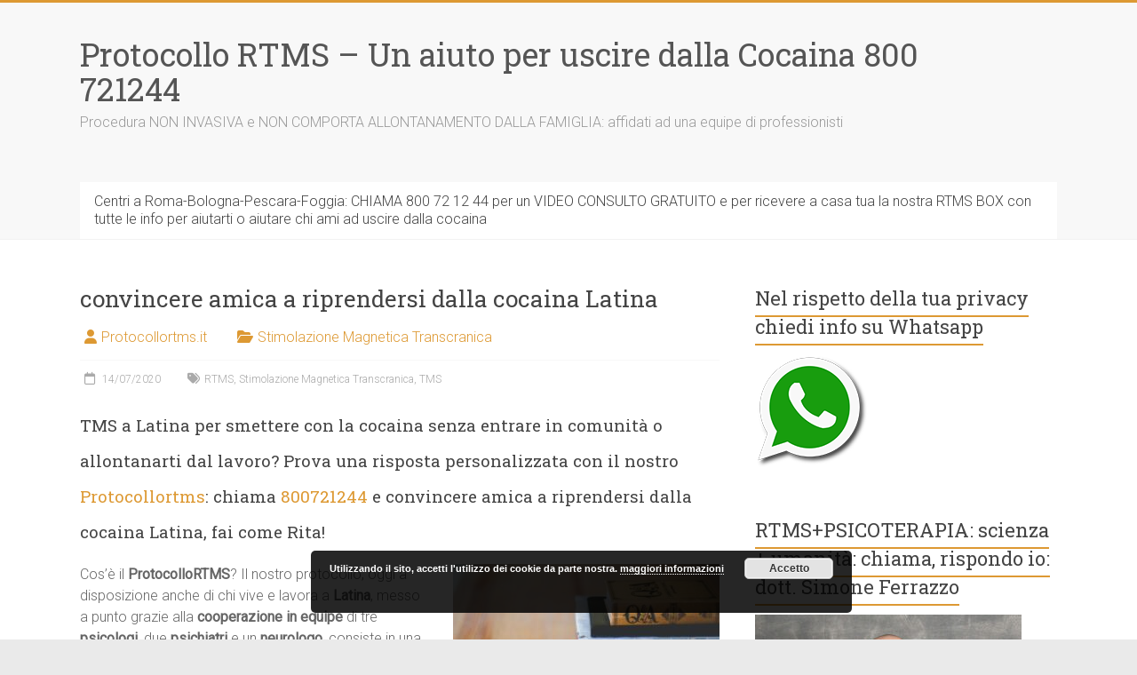

--- FILE ---
content_type: text/html; charset=UTF-8
request_url: https://protocollortms.it/convincere-amica-a-riprendersi-dalla-cocaina-latina/
body_size: 21223
content:
<!DOCTYPE html>
<html lang="it-IT">
<head>
<meta charset="UTF-8" />
<meta name="viewport" content="width=device-width, initial-scale=1">
<link rel="profile" href="https://gmpg.org/xfn/11" />
<script type="text/javascript">
/* <![CDATA[ */
(()=>{var e={};e.g=function(){if("object"==typeof globalThis)return globalThis;try{return this||new Function("return this")()}catch(e){if("object"==typeof window)return window}}(),function({ampUrl:n,isCustomizePreview:t,isAmpDevMode:r,noampQueryVarName:o,noampQueryVarValue:s,disabledStorageKey:i,mobileUserAgents:a,regexRegex:c}){if("undefined"==typeof sessionStorage)return;const d=new RegExp(c);if(!a.some((e=>{const n=e.match(d);return!(!n||!new RegExp(n[1],n[2]).test(navigator.userAgent))||navigator.userAgent.includes(e)})))return;e.g.addEventListener("DOMContentLoaded",(()=>{const e=document.getElementById("amp-mobile-version-switcher");if(!e)return;e.hidden=!1;const n=e.querySelector("a[href]");n&&n.addEventListener("click",(()=>{sessionStorage.removeItem(i)}))}));const g=r&&["paired-browsing-non-amp","paired-browsing-amp"].includes(window.name);if(sessionStorage.getItem(i)||t||g)return;const u=new URL(location.href),m=new URL(n);m.hash=u.hash,u.searchParams.has(o)&&s===u.searchParams.get(o)?sessionStorage.setItem(i,"1"):m.href!==u.href&&(window.stop(),location.replace(m.href))}({"ampUrl":"https:\/\/protocollortms.it\/convincere-amica-a-riprendersi-dalla-cocaina-latina\/amp\/","noampQueryVarName":"noamp","noampQueryVarValue":"mobile","disabledStorageKey":"amp_mobile_redirect_disabled","mobileUserAgents":["Mobile","Android","Silk\/","Kindle","BlackBerry","Opera Mini","Opera Mobi"],"regexRegex":"^\\\/((?:.|\\n)+)\\\/([i]*)$","isCustomizePreview":false,"isAmpDevMode":false})})();
/* ]]> */
</script>
<meta name='robots' content='index, follow, max-image-preview:large, max-snippet:-1, max-video-preview:-1' />
	<style>img:is([sizes="auto" i], [sizes^="auto," i]) { contain-intrinsic-size: 3000px 1500px }</style>
	
	<!-- This site is optimized with the Yoast SEO Premium plugin v21.2 (Yoast SEO v26.4) - https://yoast.com/wordpress/plugins/seo/ -->
	<title>Realizza il sogno di convincere amica a riprendersi dalla cocaina Latina telefona 800721244 professionisti no chiacchere!</title>
	<meta name="description" content="Non una setta, ma una risposta per convincere amica a riprendersi dalla cocaina Latina contatta 800 721244 rispetto e riservatezza" />
	<link rel="canonical" href="https://protocollortms.it/convincere-amica-a-riprendersi-dalla-cocaina-latina/" />
	<meta property="og:locale" content="it_IT" />
	<meta property="og:type" content="article" />
	<meta property="og:title" content="convincere amica a riprendersi dalla cocaina Latina" />
	<meta property="og:description" content="Non una setta, ma una risposta per convincere amica a riprendersi dalla cocaina Latina contatta 800 721244 rispetto e riservatezza" />
	<meta property="og:url" content="https://protocollortms.it/convincere-amica-a-riprendersi-dalla-cocaina-latina/" />
	<meta property="og:site_name" content="Protocollo RTMS - Un aiuto per uscire dalla Cocaina 800 721244" />
	<meta property="article:published_time" content="2020-07-14T05:55:00+00:00" />
	<meta property="og:image" content="http://protocollortms.it/wp-content/uploads/2020/07/Protocollortms.it-800-721244-aiutare-moglie-ad-uscire-dalla-cocaina-300x199.jpg" />
	<meta name="author" content="Protocollortms.it" />
	<meta name="twitter:card" content="summary_large_image" />
	<meta name="twitter:label1" content="Scritto da" />
	<meta name="twitter:data1" content="Protocollortms.it" />
	<meta name="twitter:label2" content="Tempo di lettura stimato" />
	<meta name="twitter:data2" content="4 minuti" />
	<script type="application/ld+json" class="yoast-schema-graph">{"@context":"https://schema.org","@graph":[{"@type":"Article","@id":"https://protocollortms.it/convincere-amica-a-riprendersi-dalla-cocaina-latina/#article","isPartOf":{"@id":"https://protocollortms.it/convincere-amica-a-riprendersi-dalla-cocaina-latina/"},"author":{"name":"Protocollortms.it","@id":"https://protocollortms.it/#/schema/person/d851b74e24a31ae8635411bd153de322"},"headline":"convincere amica a riprendersi dalla cocaina Latina","datePublished":"2020-07-14T05:55:00+00:00","mainEntityOfPage":{"@id":"https://protocollortms.it/convincere-amica-a-riprendersi-dalla-cocaina-latina/"},"wordCount":764,"publisher":{"@id":"https://protocollortms.it/#organization"},"image":{"@id":"https://protocollortms.it/convincere-amica-a-riprendersi-dalla-cocaina-latina/#primaryimage"},"thumbnailUrl":"http://protocollortms.it/wp-content/uploads/2020/07/Protocollortms.it-800-721244-aiutare-moglie-ad-uscire-dalla-cocaina-300x199.jpg","keywords":["RTMS","Stimolazione Magnetica Transcranica","TMS"],"articleSection":["Stimolazione Magnetica Transcranica"],"inLanguage":"it-IT"},{"@type":"WebPage","@id":"https://protocollortms.it/convincere-amica-a-riprendersi-dalla-cocaina-latina/","url":"https://protocollortms.it/convincere-amica-a-riprendersi-dalla-cocaina-latina/","name":"Realizza il sogno di convincere amica a riprendersi dalla cocaina Latina telefona 800721244 professionisti no chiacchere!","isPartOf":{"@id":"https://protocollortms.it/#website"},"primaryImageOfPage":{"@id":"https://protocollortms.it/convincere-amica-a-riprendersi-dalla-cocaina-latina/#primaryimage"},"image":{"@id":"https://protocollortms.it/convincere-amica-a-riprendersi-dalla-cocaina-latina/#primaryimage"},"thumbnailUrl":"http://protocollortms.it/wp-content/uploads/2020/07/Protocollortms.it-800-721244-aiutare-moglie-ad-uscire-dalla-cocaina-300x199.jpg","datePublished":"2020-07-14T05:55:00+00:00","description":"Non una setta, ma una risposta per convincere amica a riprendersi dalla cocaina Latina contatta 800 721244 rispetto e riservatezza","breadcrumb":{"@id":"https://protocollortms.it/convincere-amica-a-riprendersi-dalla-cocaina-latina/#breadcrumb"},"inLanguage":"it-IT","potentialAction":[{"@type":"ReadAction","target":["https://protocollortms.it/convincere-amica-a-riprendersi-dalla-cocaina-latina/"]}]},{"@type":"ImageObject","inLanguage":"it-IT","@id":"https://protocollortms.it/convincere-amica-a-riprendersi-dalla-cocaina-latina/#primaryimage","url":"https://protocollortms.it/wp-content/uploads/2020/07/Protocollortms.it-800-721244-aiutare-moglie-ad-uscire-dalla-cocaina.jpg","contentUrl":"https://protocollortms.it/wp-content/uploads/2020/07/Protocollortms.it-800-721244-aiutare-moglie-ad-uscire-dalla-cocaina.jpg","width":1920,"height":1272,"caption":"xxxx"},{"@type":"BreadcrumbList","@id":"https://protocollortms.it/convincere-amica-a-riprendersi-dalla-cocaina-latina/#breadcrumb","itemListElement":[{"@type":"ListItem","position":1,"name":"Home","item":"https://protocollortms.it/"},{"@type":"ListItem","position":2,"name":"convincere amica a riprendersi dalla cocaina Latina"}]},{"@type":"WebSite","@id":"https://protocollortms.it/#website","url":"https://protocollortms.it/","name":"Protocollo RTMS - Un aiuto per uscire dalla Cocaina 800 721244","description":"Procedura NON INVASIVA e NON COMPORTA ALLONTANAMENTO DALLA FAMIGLIA: affidati ad una equipe di professionisti","publisher":{"@id":"https://protocollortms.it/#organization"},"potentialAction":[{"@type":"SearchAction","target":{"@type":"EntryPoint","urlTemplate":"https://protocollortms.it/?s={search_term_string}"},"query-input":{"@type":"PropertyValueSpecification","valueRequired":true,"valueName":"search_term_string"}}],"inLanguage":"it-IT"},{"@type":"Organization","@id":"https://protocollortms.it/#organization","name":"ProtocolloRTMS.it","url":"https://protocollortms.it/","logo":{"@type":"ImageObject","inLanguage":"it-IT","@id":"https://protocollortms.it/#/schema/logo/image/","url":"http://protocollortms.it/wp-content/uploads/2020/07/cropped-Protocollortms.it-800-721244-psicoterapia-per-uscire-dalla-cocaina-scaled-1.jpg","contentUrl":"http://protocollortms.it/wp-content/uploads/2020/07/cropped-Protocollortms.it-800-721244-psicoterapia-per-uscire-dalla-cocaina-scaled-1.jpg","width":512,"height":512,"caption":"ProtocolloRTMS.it"},"image":{"@id":"https://protocollortms.it/#/schema/logo/image/"}},{"@type":"Person","@id":"https://protocollortms.it/#/schema/person/d851b74e24a31ae8635411bd153de322","name":"Protocollortms.it","image":{"@type":"ImageObject","inLanguage":"it-IT","@id":"https://protocollortms.it/#/schema/person/image/","url":"https://secure.gravatar.com/avatar/06e38e90e20fca0d3a7a8257da9f38c74c435fc860d45e4e486713a6f87acb44?s=96&d=mm&r=g","contentUrl":"https://secure.gravatar.com/avatar/06e38e90e20fca0d3a7a8257da9f38c74c435fc860d45e4e486713a6f87acb44?s=96&d=mm&r=g","caption":"Protocollortms.it"},"sameAs":["http://protocollortms.it"],"url":"https://protocollortms.it/author/wp_11039611/"}]}</script>
	<!-- / Yoast SEO Premium plugin. -->


<link rel='dns-prefetch' href='//www.googletagmanager.com' />
<link rel='dns-prefetch' href='//stats.wp.com' />
<link rel='dns-prefetch' href='//fonts.googleapis.com' />
<link rel='dns-prefetch' href='//widgets.wp.com' />
<link rel='dns-prefetch' href='//s0.wp.com' />
<link rel='dns-prefetch' href='//0.gravatar.com' />
<link rel='dns-prefetch' href='//1.gravatar.com' />
<link rel='dns-prefetch' href='//2.gravatar.com' />
<link rel="alternate" type="application/rss+xml" title="Protocollo RTMS - Un aiuto per uscire dalla Cocaina 800 721244 &raquo; Feed" href="https://protocollortms.it/feed/" />
<script type="text/javascript">
/* <![CDATA[ */
window._wpemojiSettings = {"baseUrl":"https:\/\/s.w.org\/images\/core\/emoji\/16.0.1\/72x72\/","ext":".png","svgUrl":"https:\/\/s.w.org\/images\/core\/emoji\/16.0.1\/svg\/","svgExt":".svg","source":{"concatemoji":"https:\/\/protocollortms.it\/wp-includes\/js\/wp-emoji-release.min.js?ver=6.8.3"}};
/*! This file is auto-generated */
!function(s,n){var o,i,e;function c(e){try{var t={supportTests:e,timestamp:(new Date).valueOf()};sessionStorage.setItem(o,JSON.stringify(t))}catch(e){}}function p(e,t,n){e.clearRect(0,0,e.canvas.width,e.canvas.height),e.fillText(t,0,0);var t=new Uint32Array(e.getImageData(0,0,e.canvas.width,e.canvas.height).data),a=(e.clearRect(0,0,e.canvas.width,e.canvas.height),e.fillText(n,0,0),new Uint32Array(e.getImageData(0,0,e.canvas.width,e.canvas.height).data));return t.every(function(e,t){return e===a[t]})}function u(e,t){e.clearRect(0,0,e.canvas.width,e.canvas.height),e.fillText(t,0,0);for(var n=e.getImageData(16,16,1,1),a=0;a<n.data.length;a++)if(0!==n.data[a])return!1;return!0}function f(e,t,n,a){switch(t){case"flag":return n(e,"\ud83c\udff3\ufe0f\u200d\u26a7\ufe0f","\ud83c\udff3\ufe0f\u200b\u26a7\ufe0f")?!1:!n(e,"\ud83c\udde8\ud83c\uddf6","\ud83c\udde8\u200b\ud83c\uddf6")&&!n(e,"\ud83c\udff4\udb40\udc67\udb40\udc62\udb40\udc65\udb40\udc6e\udb40\udc67\udb40\udc7f","\ud83c\udff4\u200b\udb40\udc67\u200b\udb40\udc62\u200b\udb40\udc65\u200b\udb40\udc6e\u200b\udb40\udc67\u200b\udb40\udc7f");case"emoji":return!a(e,"\ud83e\udedf")}return!1}function g(e,t,n,a){var r="undefined"!=typeof WorkerGlobalScope&&self instanceof WorkerGlobalScope?new OffscreenCanvas(300,150):s.createElement("canvas"),o=r.getContext("2d",{willReadFrequently:!0}),i=(o.textBaseline="top",o.font="600 32px Arial",{});return e.forEach(function(e){i[e]=t(o,e,n,a)}),i}function t(e){var t=s.createElement("script");t.src=e,t.defer=!0,s.head.appendChild(t)}"undefined"!=typeof Promise&&(o="wpEmojiSettingsSupports",i=["flag","emoji"],n.supports={everything:!0,everythingExceptFlag:!0},e=new Promise(function(e){s.addEventListener("DOMContentLoaded",e,{once:!0})}),new Promise(function(t){var n=function(){try{var e=JSON.parse(sessionStorage.getItem(o));if("object"==typeof e&&"number"==typeof e.timestamp&&(new Date).valueOf()<e.timestamp+604800&&"object"==typeof e.supportTests)return e.supportTests}catch(e){}return null}();if(!n){if("undefined"!=typeof Worker&&"undefined"!=typeof OffscreenCanvas&&"undefined"!=typeof URL&&URL.createObjectURL&&"undefined"!=typeof Blob)try{var e="postMessage("+g.toString()+"("+[JSON.stringify(i),f.toString(),p.toString(),u.toString()].join(",")+"));",a=new Blob([e],{type:"text/javascript"}),r=new Worker(URL.createObjectURL(a),{name:"wpTestEmojiSupports"});return void(r.onmessage=function(e){c(n=e.data),r.terminate(),t(n)})}catch(e){}c(n=g(i,f,p,u))}t(n)}).then(function(e){for(var t in e)n.supports[t]=e[t],n.supports.everything=n.supports.everything&&n.supports[t],"flag"!==t&&(n.supports.everythingExceptFlag=n.supports.everythingExceptFlag&&n.supports[t]);n.supports.everythingExceptFlag=n.supports.everythingExceptFlag&&!n.supports.flag,n.DOMReady=!1,n.readyCallback=function(){n.DOMReady=!0}}).then(function(){return e}).then(function(){var e;n.supports.everything||(n.readyCallback(),(e=n.source||{}).concatemoji?t(e.concatemoji):e.wpemoji&&e.twemoji&&(t(e.twemoji),t(e.wpemoji)))}))}((window,document),window._wpemojiSettings);
/* ]]> */
</script>

<link rel='stylesheet' id='jetpack_related-posts-css' href='https://protocollortms.it/wp-content/plugins/jetpack/modules/related-posts/related-posts.css?ver=20240116' type='text/css' media='all' />
<style id='wp-emoji-styles-inline-css' type='text/css'>

	img.wp-smiley, img.emoji {
		display: inline !important;
		border: none !important;
		box-shadow: none !important;
		height: 1em !important;
		width: 1em !important;
		margin: 0 0.07em !important;
		vertical-align: -0.1em !important;
		background: none !important;
		padding: 0 !important;
	}
</style>
<style id='classic-theme-styles-inline-css' type='text/css'>
/*! This file is auto-generated */
.wp-block-button__link{color:#fff;background-color:#32373c;border-radius:9999px;box-shadow:none;text-decoration:none;padding:calc(.667em + 2px) calc(1.333em + 2px);font-size:1.125em}.wp-block-file__button{background:#32373c;color:#fff;text-decoration:none}
</style>
<link rel='stylesheet' id='mediaelement-css' href='https://protocollortms.it/wp-includes/js/mediaelement/mediaelementplayer-legacy.min.css?ver=4.2.17' type='text/css' media='all' />
<link rel='stylesheet' id='wp-mediaelement-css' href='https://protocollortms.it/wp-includes/js/mediaelement/wp-mediaelement.min.css?ver=6.8.3' type='text/css' media='all' />
<style id='jetpack-sharing-buttons-style-inline-css' type='text/css'>
.jetpack-sharing-buttons__services-list{display:flex;flex-direction:row;flex-wrap:wrap;gap:0;list-style-type:none;margin:5px;padding:0}.jetpack-sharing-buttons__services-list.has-small-icon-size{font-size:12px}.jetpack-sharing-buttons__services-list.has-normal-icon-size{font-size:16px}.jetpack-sharing-buttons__services-list.has-large-icon-size{font-size:24px}.jetpack-sharing-buttons__services-list.has-huge-icon-size{font-size:36px}@media print{.jetpack-sharing-buttons__services-list{display:none!important}}.editor-styles-wrapper .wp-block-jetpack-sharing-buttons{gap:0;padding-inline-start:0}ul.jetpack-sharing-buttons__services-list.has-background{padding:1.25em 2.375em}
</style>
<style id='joinchat-button-style-inline-css' type='text/css'>
.wp-block-joinchat-button{border:none!important;text-align:center}.wp-block-joinchat-button figure{display:table;margin:0 auto;padding:0}.wp-block-joinchat-button figcaption{font:normal normal 400 .6em/2em var(--wp--preset--font-family--system-font,sans-serif);margin:0;padding:0}.wp-block-joinchat-button .joinchat-button__qr{background-color:#fff;border:6px solid #25d366;border-radius:30px;box-sizing:content-box;display:block;height:200px;margin:auto;overflow:hidden;padding:10px;width:200px}.wp-block-joinchat-button .joinchat-button__qr canvas,.wp-block-joinchat-button .joinchat-button__qr img{display:block;margin:auto}.wp-block-joinchat-button .joinchat-button__link{align-items:center;background-color:#25d366;border:6px solid #25d366;border-radius:30px;display:inline-flex;flex-flow:row nowrap;justify-content:center;line-height:1.25em;margin:0 auto;text-decoration:none}.wp-block-joinchat-button .joinchat-button__link:before{background:transparent var(--joinchat-ico) no-repeat center;background-size:100%;content:"";display:block;height:1.5em;margin:-.75em .75em -.75em 0;width:1.5em}.wp-block-joinchat-button figure+.joinchat-button__link{margin-top:10px}@media (orientation:landscape)and (min-height:481px),(orientation:portrait)and (min-width:481px){.wp-block-joinchat-button.joinchat-button--qr-only figure+.joinchat-button__link{display:none}}@media (max-width:480px),(orientation:landscape)and (max-height:480px){.wp-block-joinchat-button figure{display:none}}

</style>
<link rel='stylesheet' id='ilrcp_style-css' href='https://protocollortms.it/wp-content/plugins/internal-linking-related-contents-pro/assets/css/style.css' type='text/css' media='all' />
<style id='ilrcp_style-inline-css' type='text/css'>

				.internal-linking-related-contents-pro:before { margin-top:15px}
				@media screen and (min-width : 0) and (max-width : 480px) {
					.internal-linking-related-contents-pro .template-1 ,
					.internal-linking-related-contents-pro .template-2 ,
					.internal-linking-related-contents-pro .template-3 ,
					.internal-linking-related-contents-pro .template-4 .postTitle,
					.internal-linking-related-contents-pro .template-5 ,
					.internal-linking-related-contents-pro .template-6 .postTitle strong,
					.internal-linking-related-contents-pro .template-6 span,
					.internal-linking-related-contents-pro .template-8 .postTitle,
					.internal-linking-related-contents-pro .template-9 .postTitle,
					.internal-linking-related-contents-pro .template-7 span { font-size:14px}
					.internal-linking-related-contents-pro .template-7 span.ilrcp-date { font-size:12px}
					.internal-linking-related-contents-pro .template-7 span.ilrcp-author { font-size:10px}
				}
				@media screen and (min-width : 481px) and (max-width : 768px) {
					.internal-linking-related-contents-pro .template-1 ,
					.internal-linking-related-contents-pro .template-2 ,
					.internal-linking-related-contents-pro .template-3 ,
					.internal-linking-related-contents-pro .template-4 .postTitle,
					.internal-linking-related-contents-pro .template-5 ,
					.internal-linking-related-contents-pro .template-6 .postTitle strong,
					.internal-linking-related-contents-pro .template-6 span,
					.internal-linking-related-contents-pro .template-8 .postTitle,
					.internal-linking-related-contents-pro .template-9 .postTitle,
					.internal-linking-related-contents-pro .template-7 span { font-size:16px}
					.internal-linking-related-contents-pro .template-7 span.ilrcp-date { font-size:14px}
					.internal-linking-related-contents-pro .template-7 span.ilrcp-author { font-size:12px}
				}
				@media screen and (min-width : 769px) {
					.internal-linking-related-contents-pro .template-1 ,
					.internal-linking-related-contents-pro .template-2 ,
					.internal-linking-related-contents-pro .template-3 ,
					.internal-linking-related-contents-pro .template-4 .postTitle,
					.internal-linking-related-contents-pro .template-5 ,
					.internal-linking-related-contents-pro .template-6 .postTitle strong,
					.internal-linking-related-contents-pro .template-6 span,
					.internal-linking-related-contents-pro .template-8 .postTitle,
					.internal-linking-related-contents-pro .template-9 .postTitle,
					.internal-linking-related-contents-pro .template-7 span { font-size:20px}
					.internal-linking-related-contents-pro .template-7 span.ilrcp-date { font-size:16px}
					.internal-linking-related-contents-pro .template-7 span.ilrcp-author { font-size:14px}
				}
				html[amp] .internal-linking-related-contents-pro .template-1 ,
				html[amp] .internal-linking-related-contents-pro .template-2 ,
				html[amp] .internal-linking-related-contents-pro .template-3 ,
				html[amp] .internal-linking-related-contents-pro .template-4 .postTitle,
				html[amp] .internal-linking-related-contents-pro .template-5 ,
				html[amp] .internal-linking-related-contents-pro .template-6 .postTitle strong,
				html[amp] .internal-linking-related-contents-pro .template-6 span,
				html[amp] .internal-linking-related-contents-pro .template-8 .postTitle,
				html[amp] .internal-linking-related-contents-pro .template-9 .postTitle,
				html[amp] .internal-linking-related-contents-pro .template-7 span { font-size:14px}
				html[amp] .internal-linking-related-contents-pro .template-7 span.ilrcp-date { font-size:12px}
				html[amp] .internal-linking-related-contents-pro .template-7 span.ilrcp-author { font-size:10px}
				}
				.internal-linking-related-contents-pro:after { margin-bottom:15px}
				.internal-linking-related-contents-pro .template-1,
				.internal-linking-related-contents-pro .template-2,
				.internal-linking-related-contents-pro .template-3,
				.internal-linking-related-contents-pro .template-6 .postTitle strong,
				.internal-linking-related-contents-pro .template-8:before,
				.internal-linking-related-contents-pro .template-9:before { background-color:#dd9933!important}
				.internal-linking-related-contents-pro .template-1:hover,
				.internal-linking-related-contents-pro .template-1:active,
				.internal-linking-related-contents-pro .template-1:focus,
				.internal-linking-related-contents-pro .template-2 span.cta,
				.internal-linking-related-contents-pro .template-2:hover,
				.internal-linking-related-contents-pro .template-2:active,
				.internal-linking-related-contents-pro .template-2:focus,
				.internal-linking-related-contents-pro .template-3:hover,
				.internal-linking-related-contents-pro .template-3:active,
				.internal-linking-related-contents-pro .template-3:focus,
				.internal-linking-related-contents-pro .template-3 .postTitle,
				.internal-linking-related-contents-pro .template-6 .postTitle strong:hover ,
				.internal-linking-related-contents-pro .template-6 .postTitle strong:active ,
				.internal-linking-related-contents-pro .template-6 .postTitle strong:focus  { background-color:#dd9933!important}
				.internal-linking-related-contents-pro .template-1 span,
				.internal-linking-related-contents-pro .template-2 span.postTitle,
				.internal-linking-related-contents-pro .template-3 span.cta,
				.internal-linking-related-contents-pro .template-5 span { color:#ffffff}
				.internal-linking-related-contents-pro .template-2 span.cta,
				.internal-linking-related-contents-pro .template-3 span.postTitle,
				.internal-linking-related-contents-pro .template-6 .postTitle strong { color:#ffffff}
				.internal-linking-related-contents-pro .template-4:hover .postTitle span,
				.internal-linking-related-contents-pro .template-4:active .postTitle span,
				.internal-linking-related-contents-pro .template-4:focus .postTitle span,
				.internal-linking-related-contents-pro .template-5 span:hover,
				.internal-linking-related-contents-pro .template-5 span:active,
				.internal-linking-related-contents-pro .template-5 span:focus,
				.internal-linking-related-contents-pro .template-6 span:hover,
				.internal-linking-related-contents-pro .template-6 span:active,
				.internal-linking-related-contents-pro .template-6 span:focus,
				.internal-linking-related-contents-pro .template-7:hover span,
				.internal-linking-related-contents-pro .template-8:hover .postTitle span,
				.internal-linking-related-contents-pro .template-8:active .postTitle span,
				.internal-linking-related-contents-pro .template-8:focus .postTitle span,
				.internal-linking-related-contents-pro .template-9:hover .postTitle span,
				.internal-linking-related-contents-pro .template-9:active .postTitle span,
				.internal-linking-related-contents-pro .template-9:focus .postTitle span { color:#ffffff!important}
</style>
<link rel='stylesheet' id='accelerate_style-css' href='https://protocollortms.it/wp-content/themes/accelerate/style.css?ver=6.8.3' type='text/css' media='all' />
<link crossorigin="anonymous" rel='stylesheet' id='accelerate_googlefonts-css' href='//fonts.googleapis.com/css?family=Roboto%3A400%2C300%2C100%7CRoboto+Slab%3A700%2C400&#038;display=swap&#038;ver=6.8.3' type='text/css' media='all' />
<link rel='stylesheet' id='font-awesome-4-css' href='https://protocollortms.it/wp-content/themes/accelerate/fontawesome/css/v4-shims.min.css?ver=4.7.0' type='text/css' media='all' />
<link rel='stylesheet' id='font-awesome-all-css' href='https://protocollortms.it/wp-content/themes/accelerate/fontawesome/css/all.min.css?ver=6.7.2' type='text/css' media='all' />
<link rel='stylesheet' id='font-awesome-solid-css' href='https://protocollortms.it/wp-content/themes/accelerate/fontawesome/css/solid.min.css?ver=6.7.2' type='text/css' media='all' />
<link rel='stylesheet' id='font-awesome-regular-css' href='https://protocollortms.it/wp-content/themes/accelerate/fontawesome/css/regular.min.css?ver=6.7.2' type='text/css' media='all' />
<link rel='stylesheet' id='font-awesome-brands-css' href='https://protocollortms.it/wp-content/themes/accelerate/fontawesome/css/brands.min.css?ver=6.7.2' type='text/css' media='all' />
<link rel='stylesheet' id='jetpack_likes-css' href='https://protocollortms.it/wp-content/plugins/jetpack/modules/likes/style.css?ver=15.2' type='text/css' media='all' />
<link rel='stylesheet' id='call-now-button-modern-style-css' href='https://protocollortms.it/wp-content/plugins/call-now-button/resources/style/modern.css?ver=1.5.5' type='text/css' media='all' />
<script type="text/javascript" id="jetpack_related-posts-js-extra">
/* <![CDATA[ */
var related_posts_js_options = {"post_heading":"h4"};
/* ]]> */
</script>
<script type="text/javascript" src="https://protocollortms.it/wp-content/plugins/jetpack/_inc/build/related-posts/related-posts.min.js?ver=20240116" id="jetpack_related-posts-js"></script>
<script type="text/javascript" src="https://protocollortms.it/wp-includes/js/jquery/jquery.min.js?ver=3.7.1" id="jquery-core-js"></script>
<script type="text/javascript" src="https://protocollortms.it/wp-includes/js/jquery/jquery-migrate.min.js?ver=3.4.1" id="jquery-migrate-js"></script>
<script type="text/javascript" src="https://protocollortms.it/wp-content/themes/accelerate/js/accelerate-custom.js?ver=6.8.3" id="accelerate-custom-js"></script>
<!--[if lte IE 8]>
<script type="text/javascript" src="https://protocollortms.it/wp-content/themes/accelerate/js/html5shiv.js?ver=3.7.3" id="html5shiv-js"></script>
<![endif]-->

<!-- Snippet del tag Google (gtag.js) aggiunto da Site Kit -->
<!-- Snippet Google Analytics aggiunto da Site Kit -->
<script type="text/javascript" src="https://www.googletagmanager.com/gtag/js?id=GT-TWTGTW7" id="google_gtagjs-js" async></script>
<script type="text/javascript" id="google_gtagjs-js-after">
/* <![CDATA[ */
window.dataLayer = window.dataLayer || [];function gtag(){dataLayer.push(arguments);}
gtag("set","linker",{"domains":["protocollortms.it"]});
gtag("js", new Date());
gtag("set", "developer_id.dZTNiMT", true);
gtag("config", "GT-TWTGTW7");
/* ]]> */
</script>
<link rel="https://api.w.org/" href="https://protocollortms.it/wp-json/" /><link rel="alternate" title="JSON" type="application/json" href="https://protocollortms.it/wp-json/wp/v2/posts/3927" /><link rel="EditURI" type="application/rsd+xml" title="RSD" href="https://protocollortms.it/xmlrpc.php?rsd" />
<meta name="generator" content="WordPress 6.8.3" />
<link rel='shortlink' href='https://protocollortms.it/?p=3927' />
<link rel="alternate" title="oEmbed (JSON)" type="application/json+oembed" href="https://protocollortms.it/wp-json/oembed/1.0/embed?url=https%3A%2F%2Fprotocollortms.it%2Fconvincere-amica-a-riprendersi-dalla-cocaina-latina%2F" />
<link rel="alternate" title="oEmbed (XML)" type="text/xml+oembed" href="https://protocollortms.it/wp-json/oembed/1.0/embed?url=https%3A%2F%2Fprotocollortms.it%2Fconvincere-amica-a-riprendersi-dalla-cocaina-latina%2F&#038;format=xml" />

		<!-- GA Google Analytics @ https://m0n.co/ga -->
		<script>
			(function(i,s,o,g,r,a,m){i['GoogleAnalyticsObject']=r;i[r]=i[r]||function(){
			(i[r].q=i[r].q||[]).push(arguments)},i[r].l=1*new Date();a=s.createElement(o),
			m=s.getElementsByTagName(o)[0];a.async=1;a.src=g;m.parentNode.insertBefore(a,m)
			})(window,document,'script','https://www.google-analytics.com/analytics.js','ga');
			ga('create', 'UA-173547002-1', 'auto');
			ga('send', 'pageview');
		</script>

	<meta name="generator" content="Site Kit by Google 1.166.0" /><script type="application/ld+json">
{
  "@context": "https://schema.org",
  "@type": "LocalBusiness",
  "name": "Protocollo Trattamento Cocaina",
  "url": "https://protocollortms.it",
  "telephone": "+39 800 721244",
  "address": {
    "@type": "PostalAddress",
    "streetAddress": "Via Nicola Fabrizi, 60",
    "addressLocality": "Pescara",
    "addressRegion": "PE",
    "postalCode": "65121",
    "addressCountry": "IT"
  },
  "openingHoursSpecification": {
    "@type": "OpeningHoursSpecification",
    "dayOfWeek": [
      "Monday", "Tuesday", "Wednesday", "Thursday", "Friday"
    ],
    "opens": "09:00",
    "closes": "19:00"
  }
}
</script>
<link rel="alternate" type="text/html" media="only screen and (max-width: 640px)" href="https://protocollortms.it/convincere-amica-a-riprendersi-dalla-cocaina-latina/amp/">	<style>img#wpstats{display:none}</style>
		<link rel="amphtml" href="https://protocollortms.it/convincere-amica-a-riprendersi-dalla-cocaina-latina/amp/"><style>#amp-mobile-version-switcher{left:0;position:absolute;width:100%;z-index:100}#amp-mobile-version-switcher>a{background-color:#444;border:0;color:#eaeaea;display:block;font-family:-apple-system,BlinkMacSystemFont,Segoe UI,Roboto,Oxygen-Sans,Ubuntu,Cantarell,Helvetica Neue,sans-serif;font-size:16px;font-weight:600;padding:15px 0;text-align:center;-webkit-text-decoration:none;text-decoration:none}#amp-mobile-version-switcher>a:active,#amp-mobile-version-switcher>a:focus,#amp-mobile-version-switcher>a:hover{-webkit-text-decoration:underline;text-decoration:underline}</style><link rel="icon" href="https://protocollortms.it/wp-content/uploads/2020/07/cropped-Protocollortms.it-800-721244-psicoterapia-per-uscire-dalla-cocaina-scaled-1-32x32.jpg" sizes="32x32" />
<link rel="icon" href="https://protocollortms.it/wp-content/uploads/2020/07/cropped-Protocollortms.it-800-721244-psicoterapia-per-uscire-dalla-cocaina-scaled-1-192x192.jpg" sizes="192x192" />
<link rel="apple-touch-icon" href="https://protocollortms.it/wp-content/uploads/2020/07/cropped-Protocollortms.it-800-721244-psicoterapia-per-uscire-dalla-cocaina-scaled-1-180x180.jpg" />
<meta name="msapplication-TileImage" content="https://protocollortms.it/wp-content/uploads/2020/07/cropped-Protocollortms.it-800-721244-psicoterapia-per-uscire-dalla-cocaina-scaled-1-270x270.jpg" />
		<style type="text/css"> .accelerate-button,blockquote,button,input[type=button],input[type=reset],input[type=submit]{background-color:#dd9933}a{color:#dd9933}#page{border-top:3px solid #dd9933}#site-title a:hover{color:#dd9933}#search-form span,.main-navigation a:hover,.main-navigation ul li ul li a:hover,.main-navigation ul li ul li:hover>a,.main-navigation ul li.current-menu-ancestor a,.main-navigation ul li.current-menu-item a,.main-navigation ul li.current-menu-item ul li a:hover,.main-navigation ul li.current_page_ancestor a,.main-navigation ul li.current_page_item a,.main-navigation ul li:hover>a,.main-small-navigation li:hover > a{background-color:#dd9933}.site-header .menu-toggle:before{color:#dd9933}.main-small-navigation li:hover{background-color:#dd9933}.main-small-navigation ul>.current-menu-item,.main-small-navigation ul>.current_page_item{background:#dd9933}.footer-menu a:hover,.footer-menu ul li.current-menu-ancestor a,.footer-menu ul li.current-menu-item a,.footer-menu ul li.current_page_ancestor a,.footer-menu ul li.current_page_item a,.footer-menu ul li:hover>a{color:#dd9933}#featured-slider .slider-read-more-button,.slider-title-head .entry-title a{background-color:#dd9933}a.slide-prev,a.slide-next,.slider-title-head .entry-title a{background-color:#dd9933}#controllers a.active,#controllers a:hover{background-color:#dd9933;color:#dd9933}.format-link .entry-content a{background-color:#dd9933}#secondary .widget_featured_single_post h3.widget-title a:hover,.widget_image_service_block .entry-title a:hover{color:#dd9933}.pagination span{background-color:#dd9933}.pagination a span:hover{color:#dd9933;border-color:#dd9933}#content .comments-area a.comment-edit-link:hover,#content .comments-area a.comment-permalink:hover,#content .comments-area article header cite a:hover,.comments-area .comment-author-link a:hover{color:#dd9933}.comments-area .comment-author-link span{background-color:#dd9933}#wp-calendar #today,.comment .comment-reply-link:hover,.nav-next a,.nav-previous a{color:#dd9933}.widget-title span{border-bottom:2px solid #dd9933}#secondary h3 span:before,.footer-widgets-area h3 span:before{color:#dd9933}#secondary .accelerate_tagcloud_widget a:hover,.footer-widgets-area .accelerate_tagcloud_widget a:hover{background-color:#dd9933}.footer-widgets-area a:hover{color:#dd9933}.footer-socket-wrapper{border-top:3px solid #dd9933}.footer-socket-wrapper .copyright a:hover{color:#dd9933}a#scroll-up{background-color:#dd9933}.entry-meta .byline i,.entry-meta .cat-links i,.entry-meta a,.post .entry-title a:hover{color:#dd9933}.entry-meta .post-format i{background-color:#dd9933}.entry-meta .comments-link a:hover,.entry-meta .edit-link a:hover,.entry-meta .posted-on a:hover,.main-navigation li.menu-item-has-children:hover,.entry-meta .tag-links a:hover{color:#dd9933}.more-link span,.read-more{background-color:#dd9933}.woocommerce #respond input#submit, .woocommerce a.button, .woocommerce button.button, .woocommerce input.button, .woocommerce #respond input#submit.alt, .woocommerce a.button.alt, .woocommerce button.button.alt, .woocommerce input.button.alt,.woocommerce span.onsale {background-color: #dd9933;}.woocommerce ul.products li.product .price .amount,.entry-summary .price .amount,.woocommerce .woocommerce-message::before{color: #dd9933;},.woocommerce .woocommerce-message { border-top-color: #dd9933;}</style>
		</head>

<body class="wp-singular post-template-default single single-post postid-3927 single-format-standard wp-embed-responsive wp-theme-accelerate  better-responsive-menu wide">


<div id="page" class="hfeed site">
	<a class="skip-link screen-reader-text" href="#main">Vai al contenuto</a>

		<header id="masthead" class="site-header clearfix">

		<div id="header-text-nav-container" class="clearfix">

			
			<div class="inner-wrap">

				<div id="header-text-nav-wrap" class="clearfix">
					<div id="header-left-section">
												<div id="header-text" class="">
														<h3 id="site-title">
									<a href="https://protocollortms.it/" title="Protocollo RTMS &#8211; Un aiuto per uscire dalla Cocaina 800 721244" rel="home">Protocollo RTMS &#8211; Un aiuto per uscire dalla Cocaina 800 721244</a>
								</h3>
															<p id="site-description">Procedura NON INVASIVA e NON COMPORTA ALLONTANAMENTO DALLA FAMIGLIA: affidati ad una equipe di professionisti</p>
													</div><!-- #header-text -->
					</div><!-- #header-left-section -->
					<div id="header-right-section">
									    	</div><!-- #header-right-section -->

			   </div><!-- #header-text-nav-wrap -->

			</div><!-- .inner-wrap -->

			
			<nav id="site-navigation" class="main-navigation inner-wrap clearfix" role="navigation">
				<h3 class="menu-toggle">Menu</h3>
				<div class="menu-alto-container"><ul id="menu-alto" class="menu"><li id="menu-item-24" class="menu-item menu-item-type-custom menu-item-object-custom menu-item-24"><a href="tel:800721244">Centri a Roma-Bologna-Pescara-Foggia: CHIAMA 800 72 12 44 per un VIDEO CONSULTO GRATUITO e per ricevere a casa tua la nostra RTMS BOX con tutte le info per aiutarti o aiutare chi ami ad uscire dalla cocaina</a></li>
</ul></div>			</nav>
		</div><!-- #header-text-nav-container -->

		
		
	</header>
			<div id="main" class="clearfix">
		<div class="inner-wrap clearfix">


	<div id="primary">
		<div id="content" class="clearfix">

			
				
<article id="post-3927" class="post-3927 post type-post status-publish format-standard hentry category-stimolazione-magnetica-transcranica tag-rtms tag-stimolazione-magnetica-transcranica tag-tms">
	
	
	<header class="entry-header">
		<h1 class="entry-title">
			convincere amica a riprendersi dalla cocaina Latina		</h1>
	</header>

	<div class="entry-meta">		<span class="byline"><span class="author vcard"><i class="fa fa-user"></i><a class="url fn n" href="https://protocollortms.it/author/wp_11039611/" title="Protocollortms.it">Protocollortms.it</a></span></span>
		<span class="cat-links"><i class="fa fa-folder-open"></i><a href="https://protocollortms.it/chiamaper/stimolazione-magnetica-transcranica/" rel="category tag">Stimolazione Magnetica Transcranica</a></span>
		<span class="sep"><span class="post-format"><i class="fa "></i></span></span>

		<span class="posted-on"><a href="https://protocollortms.it/convincere-amica-a-riprendersi-dalla-cocaina-latina/" title="07:55" rel="bookmark"><i class="fa fa-calendar-o"></i> <time class="entry-date published" datetime="2020-07-14T07:55:00+02:00">14/07/2020</time></a></span><span class="tag-links"><i class="fa fa-tags"></i><a href="https://protocollortms.it/possiamoaiutarti/rtms/" rel="tag">RTMS</a>, <a href="https://protocollortms.it/possiamoaiutarti/stimolazione-magnetica-transcranica/" rel="tag">Stimolazione Magnetica Transcranica</a>, <a href="https://protocollortms.it/possiamoaiutarti/tms/" rel="tag">TMS</a></span></div>
	<div class="entry-content clearfix">
		<!DOCTYPE html PUBLIC "-//W3C//DTD HTML 4.0 Transitional//EN" "http://www.w3.org/TR/REC-html40/loose.dtd">
<?xml encoding="utf-8" ?><html><body><h1><span style="font-size: 14pt;">TMS a Latina per smettere con la cocaina senza entrare in comunit&agrave; o allontanarti dal lavoro? Prova una risposta personalizzata con il nostro <a href="https://protocollortms.it">Protocollortms</a>: chiama <a href="tel:800721244">800721244</a> e convincere amica a riprendersi dalla cocaina Latina, fai come Rita!</span></h1>
<p><img fetchpriority="high" decoding="async" class="wp-image-12 size-medium alignright" title="convincere amica a riprendersi dalla cocaina Latina" src="https://protocollortms.it/wp-content/uploads/2020/07/Protocollortms.it-800-721244-aiutare-moglie-ad-uscire-dalla-cocaina-300x199.jpg" alt="convincere amica a riprendersi dalla cocaina Latina" width="300" height="199" srcset="https://protocollortms.it/wp-content/uploads/2020/07/Protocollortms.it-800-721244-aiutare-moglie-ad-uscire-dalla-cocaina-300x199.jpg 300w, https://protocollortms.it/wp-content/uploads/2020/07/Protocollortms.it-800-721244-aiutare-moglie-ad-uscire-dalla-cocaina-1024x678.jpg 1024w, https://protocollortms.it/wp-content/uploads/2020/07/Protocollortms.it-800-721244-aiutare-moglie-ad-uscire-dalla-cocaina-768x509.jpg 768w, https://protocollortms.it/wp-content/uploads/2020/07/Protocollortms.it-800-721244-aiutare-moglie-ad-uscire-dalla-cocaina-1536x1018.jpg 1536w, https://protocollortms.it/wp-content/uploads/2020/07/Protocollortms.it-800-721244-aiutare-moglie-ad-uscire-dalla-cocaina.jpg 1920w" sizes="(max-width: 300px) 100vw, 300px"> Cos&rsquo;&egrave; il <strong>ProtocolloRTMS</strong>? Il nostro protocollo, oggi a disposizione anche di chi vive e lavora a <strong>Latina</strong>, messo a punto grazie alla <strong>cooperazione in equipe</strong> di tre <strong>psicologi</strong>, due <strong>psichiatri</strong> e un <strong>neurologo</strong>, consiste in una procedura standardizzata che associa un percorso di <strong>Psicoterapia Breve Integrata</strong> A.T. &#150; S.R. ad un trattamento di <strong>Stimolazione Magnetica Transcranica ripetitiva</strong> (rTMS).<br>
Protocollo non significa standardizzazione del trattamento: al contrario &egrave; proprio l&rsquo;unione di una procedura (<strong>TMS per smettere con la cocaina a Latina</strong>) con un <strong>approccio umano</strong> erogato da professionisti ad essere la caratteristica distintiva studiata per aiutare a <strong>smettere</strong> di fare uso di <strong>cocaina</strong>. <strong>Chiama <a href="tel:800721244">800721244</a> e parlane con il Dott. Ferrazzo oggi stesso nella massima discrezione</strong>.</p>
<h2><span style="font-size: 14pt;">La nostra esperienza ci consente di affermare che la TMS per smettere con la cocaina pu&ograve; funzionare ma da sola non basta: il Protocollo rTMS anche a Latina &egrave; la nostra proposta per chi vuole convincere amica a riprendersi dalla cocaina Latina, parliamone al <a href="tel:800721244">800721244</a></span></h2>
<p>La <strong>rTMS anche a Latina</strong> (stimolazione magnetica transcranica ripetitiva) ha dimostrato di produrre <strong>cambiamenti</strong> nelle regioni del cervello implicate nella regolazione dell&rsquo;umore, come la corteccia prefrontale dove risiedono i <strong>neuroni alterati dalla dipendenza da cocaina</strong>.<br>
Il cambiamento consiste nel riportare tali regioni del cervello alla condizione di partenza andando a sopprimere il desiderio di assumere la sostanza stupefacente, il <a href="http://www.cravingstop.com">craving da coca</a>.<br>
La complessit&agrave; della dipendenza <strong>non pu&ograve; essere risolta solo con un macchinario</strong>: il Protocollo rTMS nasce quindi per indagare e <strong>convincere amica a riprendersi dalla cocaina Latina</strong> grazie alla possibilit&agrave; di individuare le <strong>cause profonde del malessere</strong> che hanno condotto ad avvicinarsi allo stupefacente per aiutare a gestirle ed affrontarle nella vita quotidiana.</p>
<h3>Quando dovrei chiamare il numero <span style="font-size: 14pt;"><a href="tel:800721244">800721244</a> per decidere di utilizzare&nbsp;</span>la rTMS a Latina?</h3>
<div class="internal-linking-related-contents-pro"><a href="https://protocollortms.it/sostenere-nipote-a-smettere-di-tirare-cocaina-lecce/" class="template-3"><span class="cta">Chiama 800 721244 per</span><span class="postTitle">sostenere nipote a smettere di tirare cocaina Lecce</span></a></div><p>Farmaci e psicoterapia sono i trattamenti di prima linea per aiutare una persona che fa <strong>uso di cocaina a Latina</strong>.<br>
Questi trattamenti, tuttavia, non funzionano, sempre e da soli, per tutti i pazienti.<br>
In tutti questi casi, la TMS (stimolazione magnetica transcranica) pu&ograve; essere usata come <strong>trattamento di supporto</strong> ed a <strong>completamento della psicoterapia</strong> anche nei pazienti in cui le sole sedute con psicologi o psicoterapeuti non sono state di aiuto.<br>
In particolare poi il frequente utilizzo di farmaci come antidepressivi, stabilizzanti dell&#146;umore ed ipnotici, dietro prescrizione medica ha l&rsquo;effetto collaterale come scarsa capacit&agrave; di concentrazione e sonnolenza: il Protocollo rTMS vuole rispondere all&rsquo;esigenza del paziente di continuare a svolgere la propria vita sociale durante il <strong>percorso per uscire dalla cocaina</strong>: parlane con uno <strong>specialista al <a href="tel:800721244">800721244</a> </strong>.</p>
<h4><span style="font-size: 14pt;">Cosa succede durante una procedura di rTMS a Latina? Come si svolge un trattamento TMS?&nbsp;</span></h4>
<p>Poich&eacute; la rTMS utilizza impulsi magnetici, prima di iniziare un trattamento, ai pazienti viene chiesto di rimuovere eventuali oggetti magnetici sensibili (come gioielli, carte di credito), vengono fatti accomodare e rimarranno seduti con un cuscino avvolgente e viene richiesto di indossare i tappi per le orecchie per la protezione dell&rsquo;udito, poich&eacute; ad ogni impulso viene prodotto un clic, proprio come una macchina per risonanza magnetica.<br>
Il trattamento inizia dopo una serie di misurazioni ed il posizionamento della bobina sopra la regione anteriore del cervello del paziente che durante il trattamento, sentir&agrave; una serie di clic e avvertir&agrave; una sensazione di contatto sotto la bobina del trattamento.<br>
Naturalmente il paziente, che <strong>non viene sedato o anestetizzato</strong> ed &egrave; quindi completamente <strong>sveglio e consapevole</strong>, pu&ograve; interrompere un <strong>trattamento TMS</strong> in qualsiasi momento chiedendo aiuto al personale presente.<br>
Non esiste un &ldquo;tempo di recupero&rdquo;, quindi i pazienti possono tornare a casa in seguito e alle proprie normali attivit&agrave;.</p>
<blockquote><p>Se tu o una persona a te cara a Latina ha bisogno di aiuto chiama per un colloquio informativo gratuito: <a href="tel:800721244">800721244</a> risponde il Dott. Simone Ferrazzo nella massima discrezione, senza allontanarti dalla tua famiglia, senza percorsi in comunit&agrave;, con risultati concreti fin dalle prime sedute che potrai, insieme ai tuoi cari, provare in prima persona: fai come Rita telefona <a href="tel:800721244">800721244</a></p></blockquote>
<h5><span style="font-size: 14pt;">Quanto dura un trattamento con la TMS a Latina?</span></h5>
<div class="internal-linking-related-contents-pro"><a href="https://protocollortms.it/aiutare-ad-uscire-dalla-cocaina-senza-percorso-comunita-a-carpignano-salentino/" class="template-3"><span class="cta">Chiama 800 721244 per</span><span class="postTitle">aiutare ad uscire dalla cocaina senza percorso comunita a Carpignano Salentino</span></a></div><p>Il protocollo rTMS prevede una serie di sessioni di trattamento della durata di circa 30/40 minuti per circa 6 mesi non continuativi per la dipendenza da cocaina: l&rsquo;esperienza e la seriet&agrave; del professionista consentono altres&igrave; di affermare che <strong>la durata del trattamento non &egrave; definibile a priori</strong> e dovr&agrave; tenere conto della situazione e della condizione specifica di ogni persona.</p>
<p style="text-align: center;"><strong>Aspettare non serve: telefona al <a href="tel:800721244">800721244</a> e parliamone, insieme possiamo farcela!</strong></p>
<div class="sharedaddy sd-block sd-like jetpack-likes-widget-wrapper jetpack-likes-widget-unloaded" id="like-post-wrapper-180597567-3927-692485f3c2cff" data-src="https://widgets.wp.com/likes/?ver=15.2#blog_id=180597567&amp;post_id=3927&amp;origin=protocollortms.it&amp;obj_id=180597567-3927-692485f3c2cff" data-name="like-post-frame-180597567-3927-692485f3c2cff" data-title="Metti Mi piace o ripubblica"><h3 class="sd-title">Mi piace:</h3><div class="likes-widget-placeholder post-likes-widget-placeholder" style="height: 55px;"><span class="button"><span>Mi piace</span></span> <span class="loading">Caricamento...</span></div><span class="sd-text-color"></span><a class="sd-link-color"></a></div>
<div id="jp-relatedposts" class="jp-relatedposts">
	<h3 class="jp-relatedposts-headline"><em>Possiamo aiutarti per:</em></h3>
</div></body></html>
	</div>

	</article>

						<ul class="default-wp-page clearfix">
			<li class="previous"><a href="https://protocollortms.it/sostenere-sorella-con-dipendenza-da-cocaina-salerno/" rel="prev"><span class="meta-nav">&larr;</span> sostenere sorella con dipendenza da cocaina Salerno</a></li>
			<li class="next"><a href="https://protocollortms.it/convincere-famigliare-a-riprendersi-dalla-cocaina-perugia/" rel="next">convincere famigliare a riprendersi dalla cocaina Perugia <span class="meta-nav">&rarr;</span></a></li>
		</ul>
	
				
				
				
			
		</div><!-- #content -->
	</div><!-- #primary -->


<div id="secondary">
			
		<aside id="media_image-3" class="widget widget_media_image"><h3 class="widget-title"><span>Nel rispetto della tua privacy chiedi info su Whatsapp</span></h3><a href="https://wa.me/message/C42LHRQ6TQ45P1"><img width="128" height="129" src="https://protocollortms.it/wp-content/uploads/2021/02/chiedi-info-su-whatsapp.png" class="image wp-image-21208  attachment-full size-full" alt="" style="max-width: 100%; height: auto;" decoding="async" loading="lazy" /></a></aside><aside id="media_image-5" class="widget widget_media_image"><h3 class="widget-title"><span>RTMS+PSICOTERAPIA: scienza + umanità: chiama, rispondo io: dott. Simone Ferrazzo</span></h3><a href="tel:800721244"><img width="300" height="297" src="https://protocollortms.it/wp-content/uploads/2020/07/Protocollortms.it-chiama-800721244-Simone-Ferrazzo-300x297.jpeg" class="image wp-image-44  attachment-medium size-medium" alt="" style="max-width: 100%; height: auto;" decoding="async" loading="lazy" srcset="https://protocollortms.it/wp-content/uploads/2020/07/Protocollortms.it-chiama-800721244-Simone-Ferrazzo-300x297.jpeg 300w, https://protocollortms.it/wp-content/uploads/2020/07/Protocollortms.it-chiama-800721244-Simone-Ferrazzo-150x150.jpeg 150w, https://protocollortms.it/wp-content/uploads/2020/07/Protocollortms.it-chiama-800721244-Simone-Ferrazzo-768x760.jpeg 768w, https://protocollortms.it/wp-content/uploads/2020/07/Protocollortms.it-chiama-800721244-Simone-Ferrazzo.jpeg 1000w" sizes="auto, (max-width: 300px) 100vw, 300px" /></a></aside><aside id="categories-4" class="widget widget_categories"><h3 class="widget-title"><span>Contattaci per:</span></h3>
			<ul>
					<li class="cat-item cat-item-12"><a href="https://protocollortms.it/chiamaper/centro-rtms-a-bologna/">Centro rTMS a Bologna</a>
</li>
	<li class="cat-item cat-item-8"><a href="https://protocollortms.it/chiamaper/centro-rtms-a-roma/">Centro rTMS a Roma</a>
</li>
	<li class="cat-item cat-item-4"><a href="https://protocollortms.it/chiamaper/stimolazione-magnetica-transcranica/">Stimolazione Magnetica Transcranica</a>
</li>
	<li class="cat-item cat-item-16"><a href="https://protocollortms.it/chiamaper/trattamento-per-smettere-con-la-cocaina-a-bologna/">Trattamento per smettere con la cocaina a Bologna</a>
</li>
	<li class="cat-item cat-item-17"><a href="https://protocollortms.it/chiamaper/trattamento-per-uscire-dalla-cocaina-a-bologna/">Trattamento per uscire dalla cocaina a Bologna</a>
</li>
			</ul>

			</aside>	</div>


		</div><!-- .inner-wrap -->
	</div><!-- #main -->	
			<footer id="colophon" class="clearfix">	
				
			<div class="footer-socket-wrapper clearfix">
				<div class="inner-wrap">
					<div class="footer-socket-area">
						<div class="copyright">Copyright &copy; 2025 <a href="https://protocollortms.it/" title="Protocollo RTMS &#8211; Un aiuto per uscire dalla Cocaina 800 721244" ><span>Protocollo RTMS &#8211; Un aiuto per uscire dalla Cocaina 800 721244</span></a>. Tutti i diritti riservati.<br>Theme: <a href="https://themegrill.com/themes/accelerate" target="_blank" title="Accelerate" rel="nofollow"><span>Accelerate</span></a> by ThemeGrill. Powered by <a href="https://wordpress.org" target="_blank" title="WordPress" rel="nofollow"><span>WordPress</span></a>.</div>						<nav class="footer-menu" class="clearfix">
							<div class="menu-base-container"><ul id="menu-base" class="menu"><li id="menu-item-27" class="menu-item menu-item-type-custom menu-item-object-custom menu-item-home menu-item-27"><a href="http://protocollortms.it">P.IVA: IT03257420715</a></li>
<li id="menu-item-28" class="menu-item menu-item-type-custom menu-item-object-custom menu-item-28"><a href="https://www.clientixte.it">Sito web che porta clienti</a></li>
<li id="menu-item-33" class="menu-item menu-item-type-post_type menu-item-object-page menu-item-privacy-policy menu-item-33"><a rel="privacy-policy" href="https://protocollortms.it/privacy-policy/">Privacy Policy</a></li>
</ul></div>		    			</nav>
					</div>
				</div>
			</div>			
		</footer>
		<a href="#masthead" id="scroll-up"><i class="fa fa-long-arrow-up"></i></a>	
	</div><!-- #page -->
	<script type="speculationrules">
{"prefetch":[{"source":"document","where":{"and":[{"href_matches":"\/*"},{"not":{"href_matches":["\/wp-*.php","\/wp-admin\/*","\/wp-content\/uploads\/*","\/wp-content\/*","\/wp-content\/plugins\/*","\/wp-content\/themes\/accelerate\/*","\/*\\?(.+)"]}},{"not":{"selector_matches":"a[rel~=\"nofollow\"]"}},{"not":{"selector_matches":".no-prefetch, .no-prefetch a"}}]},"eagerness":"conservative"}]}
</script>

<div class="joinchat joinchat--left joinchat--dark-auto" data-settings='{"telephone":"393710128768","mobile_only":true,"button_delay":3,"whatsapp_web":false,"qr":false,"message_views":1,"message_delay":-1,"message_badge":false,"message_send":"Salve, vorrei informazioni su convincere amica a riprendersi dalla cocaina Latina","message_hash":"605be1c8"}' hidden aria-hidden="false">
	<div class="joinchat__button" role="button" tabindex="0" aria-label="Serve aiuto? Chiedi con fiducia! Open chat">
									<div class="joinchat__tooltip" aria-hidden="true"><div>Serve aiuto? Chiedi con fiducia!</div></div>
			</div>
					<div class="joinchat__chatbox" role="dialog" aria-labelledby="joinchat__label" aria-modal="true">
			<div class="joinchat__header">
				<div id="joinchat__label">
											<a href="https://join.chat/en/powered/?site=Protocollo%20RTMS%20-%20Un%20aiuto%20per%20uscire%20dalla%20Cocaina%20800%20721244&#038;url=https%3A%2F%2Fprotocollortms.it%2Fconvincere-amica-a-riprendersi-dalla-cocaina-latina" rel="nofollow noopener" target="_blank">
							Powered by <svg width="81" height="18" viewbox="0 0 1424 318"><title>Joinchat</title><path d="m171 7 6 2 3 3v5l-1 8a947 947 0 0 0-2 56v53l1 24v31c0 22-6 43-18 63-11 19-27 35-48 48s-44 18-69 18c-14 0-24-3-32-8-7-6-11-13-11-23a26 26 0 0 1 26-27c7 0 13 2 19 6l12 12 1 1a97 97 0 0 0 10 13c4 4 7 6 10 6 4 0 7-2 10-6l6-23v-1c2-12 3-28 3-48V76l-1-3-3-1h-1l-11-2c-2-1-3-3-3-7s1-6 3-7a434 434 0 0 0 90-49zm1205 43c4 0 6 1 6 3l3 36a1888 1888 0 0 0 34 0h1l3 2 1 8-1 8-3 1h-35v62c0 14 2 23 5 28 3 6 9 8 16 8l5-1 3-1c2 0 3 1 5 3s3 4 2 6c-4 10-11 19-22 27-10 8-22 12-36 12-16 0-28-5-37-15l-8-13v1h-1c-17 17-33 26-47 26-18 0-31-13-39-39-5 12-12 22-21 29s-19 10-31 10c-11 0-21-4-29-13-7-8-11-18-11-30 0-10 2-17 5-23s9-11 17-15c13-7 35-14 67-21h1v-11c0-11-2-19-5-26-4-6-8-9-14-9-3 0-5 1-5 4v1l-2 15c-2 11-6 19-11 24-6 6-14 8-23 8-5 0-9-1-13-4-3-3-5-8-5-13 0-11 9-22 26-33s38-17 60-17c41 0 62 15 62 46v58l1 11 2 8 2 3h4l5-3 1-1-1-13v-88l-3-2-12-1c-1 0-2-3-2-7s1-6 2-6c16-4 29-9 40-15 10-6 20-15 31-25 1-2 4-3 7-3zM290 88c28 0 50 7 67 22 17 14 25 34 25 58 0 26-9 46-27 61s-42 22-71 22c-28 0-50-7-67-22a73 73 0 0 1-25-58c0-26 9-46 27-61s42-22 71-22zm588 0c19 0 34 4 45 12 11 9 17 18 17 29 0 6-3 11-7 15s-10 6-17 6c-13 0-24-8-33-25-5-11-10-18-13-21s-6-5-9-5c-8 0-11 6-11 17a128 128 0 0 0 32 81c8 8 16 12 25 12 8 0 16-3 24-10 1-1 3 0 6 2 2 2 3 3 3 5-5 12-15 23-29 32s-30 13-48 13c-24 0-43-7-58-22a78 78 0 0 1-22-58c0-25 9-45 27-60s41-23 68-23zm-402-3 5 2 3 3-1 10a785 785 0 0 0-2 53v76c1 3 2 4 4 4l11 3 11-3c3 0 4-1 4-4v-82l-1-2-3-2-11-1-2-6c0-4 1-6 2-6a364 364 0 0 0 77-44l5 2 3 3v12a393 393 0 0 0-1 21c5-10 12-18 22-25 9-8 21-11 34-11 16 0 29 5 38 14 10 9 14 22 14 39v88c0 3 2 4 4 4l11 3c1 0 2 2 2 6 0 5-1 7-2 7h-1a932 932 0 0 1-49-2 462 462 0 0 0-48 2c-2 0-3-2-3-7 0-3 1-6 3-6l8-3 3-1 1-3v-62c0-14-2-24-6-29-4-6-12-9-22-9l-7 1v99l1 3 3 1 8 3h1l2 6c0 5-1 7-3 7a783 783 0 0 1-47-2 512 512 0 0 0-51 2h-1a895 895 0 0 1-49-2 500 500 0 0 0-50 2c-1 0-2-2-2-7 0-4 1-6 2-6l11-3c2 0 3-1 4-4v-82l-1-3-3-1-11-2c-1 0-2-2-2-6l2-6a380 380 0 0 0 80-44zm539-75 5 2 3 3-1 9a758 758 0 0 0-2 55v42h1c5-9 12-16 21-22 9-7 20-10 32-10 16 0 29 5 38 14 10 9 14 22 14 39v88c0 2 2 3 4 4l11 2c1 0 2 2 2 7 0 4-1 6-2 6h-1a937 937 0 0 1-49-2 466 466 0 0 0-48 2c-2 0-3-2-3-6s1-7 3-7l8-2 3-2 1-3v-61c0-14-2-24-6-29-4-6-12-9-22-9l-7 1v99l1 2 3 2 8 2h1c1 1 2 3 2 7s-1 6-3 6a788 788 0 0 1-47-2 517 517 0 0 0-51 2c-1 0-2-2-2-6 0-5 1-7 2-7l11-2c3-1 4-2 4-5V71l-1-3-3-1-11-2c-1 0-2-2-2-6l2-6a387 387 0 0 0 81-43zm-743 90c-8 0-12 7-12 20a266 266 0 0 0 33 116c3 3 6 4 9 4 8 0 12-6 12-20 0-17-4-38-11-65-8-27-15-44-22-50-3-4-6-5-9-5zm939 65c-6 0-9 4-9 13 0 8 2 16 7 22 5 7 10 10 15 10l6-2v-22c0-6-2-11-7-15-4-4-8-6-12-6zM451 0c10 0 18 3 25 10s10 16 10 26a35 35 0 0 1-35 36c-11 0-19-4-26-10-7-7-10-16-10-26s3-19 10-26 15-10 26-10zm297 249c9 0 16-3 22-8 6-6 9-12 9-20s-3-15-9-21-13-8-22-8-16 3-22 8-9 12-9 21 3 14 9 20 13 8 22 8z"/></svg>
						</a>
									</div>
				<div class="joinchat__close" role="button" tabindex="0" aria-label="Chiudi"></div>
			</div>
			<div class="joinchat__scroll">
				<div class="joinchat__content">
					<div class="joinchat__chat"><div class="joinchat__bubble">Salve, come possiamo aiutarti per convincere amica a riprendersi dalla cocaina Latina?</div></div>
					<div class="joinchat__open" role="button" tabindex="0">
													<div class="joinchat__open__text">Serve aiuto? Chiedi</div>
												<svg class="joinchat__open__icon" width="60" height="60" viewbox="0 0 400 400">
							<path class="joinchat__pa" d="M168.83 200.504H79.218L33.04 44.284a1 1 0 0 1 1.386-1.188L365.083 199.04a1 1 0 0 1 .003 1.808L34.432 357.903a1 1 0 0 1-1.388-1.187l29.42-99.427"/>
							<path class="joinchat__pb" d="M318.087 318.087c-52.982 52.982-132.708 62.922-195.725 29.82l-80.449 10.18 10.358-80.112C18.956 214.905 28.836 134.99 81.913 81.913c65.218-65.217 170.956-65.217 236.174 0 42.661 42.661 57.416 102.661 44.265 157.316"/>
						</svg>
					</div>
				</div>
			</div>
		</div>
	</div>
<!-- Call Now Button 1.5.5 (https://callnowbutton.com) [renderer:modern]-->
<a  href="tel:800721244" id="callnowbutton" class="call-now-button  cnb-zoom-100  cnb-zindex-10  cnb-text  cnb-single cnb-tright cnb-displaymode cnb-displaymode-mobile-only" style="background-image:url([data-uri]); background-color:#00bb00;" onclick='return gtag_report_conversion("tel:800721244");'><span>Chiama adesso, massimo riserbo</span></a>		<div id="amp-mobile-version-switcher" hidden>
			<a rel="" href="https://protocollortms.it/convincere-amica-a-riprendersi-dalla-cocaina-latina/amp/">
				Go to mobile version			</a>
		</div>

				<link rel='stylesheet' id='basecss-css' href='https://protocollortms.it/wp-content/plugins/eu-cookie-law/css/style.css?ver=6.8.3' type='text/css' media='all' />
<link rel='stylesheet' id='joinchat-css' href='https://protocollortms.it/wp-content/plugins/creame-whatsapp-me/public/css/joinchat.min.css?ver=6.0.8' type='text/css' media='all' />
<style id='joinchat-inline-css' type='text/css'>
.joinchat{--ch:142;--cs:70%;--cl:49%;--bw:1}
</style>
<script type="text/javascript" src="https://protocollortms.it/wp-content/themes/accelerate/js/navigation.js?ver=6.8.3" id="accelerate-navigation-js"></script>
<script type="text/javascript" src="https://protocollortms.it/wp-content/themes/accelerate/js/skip-link-focus-fix.js?ver=6.8.3" id="accelerate-skip-link-focus-fix-js"></script>
<script type="text/javascript" src="https://protocollortms.it/wp-content/plugins/creame-whatsapp-me/public/js/joinchat.min.js?ver=6.0.8" id="joinchat-js" defer="defer" data-wp-strategy="defer"></script>
<script type="text/javascript" id="jetpack-stats-js-before">
/* <![CDATA[ */
_stq = window._stq || [];
_stq.push([ "view", JSON.parse("{\"v\":\"ext\",\"blog\":\"180597567\",\"post\":\"3927\",\"tz\":\"1\",\"srv\":\"protocollortms.it\",\"j\":\"1:15.2\"}") ]);
_stq.push([ "clickTrackerInit", "180597567", "3927" ]);
/* ]]> */
</script>
<script type="text/javascript" src="https://stats.wp.com/e-202548.js" id="jetpack-stats-js" defer="defer" data-wp-strategy="defer"></script>
<script type="text/javascript" id="eucookielaw-scripts-js-extra">
/* <![CDATA[ */
var eucookielaw_data = {"euCookieSet":"","autoBlock":"0","expireTimer":"0","scrollConsent":"0","networkShareURL":"","isCookiePage":"","isRefererWebsite":""};
/* ]]> */
</script>
<script type="text/javascript" src="https://protocollortms.it/wp-content/plugins/eu-cookie-law/js/scripts.js?ver=3.1.6" id="eucookielaw-scripts-js"></script>
<script type="text/javascript" src="https://protocollortms.it/wp-content/plugins/jetpack/_inc/build/likes/queuehandler.min.js?ver=15.2" id="jetpack_likes_queuehandler-js"></script>
	<iframe src='https://widgets.wp.com/likes/master.html?ver=20251124#ver=20251124&#038;lang=it' scrolling='no' id='likes-master' name='likes-master' style='display:none;'></iframe>
	<div id='likes-other-gravatars' role="dialog" aria-hidden="true" tabindex="-1"><div class="likes-text"><span>%d</span></div><ul class="wpl-avatars sd-like-gravatars"></ul></div>
	<!-- Eu Cookie Law 3.1.6 --><div class="pea_cook_wrapper pea_cook_bottomcenter" style="color:#FFFFFF;background:rgb(0,0,0);background: rgba(0,0,0,0.85);"><p>Utilizzando il sito, accetti l&#039;utilizzo dei cookie da parte nostra. <a style="color:#FFFFFF;" href="#" id="fom">maggiori informazioni</a> <button id="pea_cook_btn" class="pea_cook_btn">Accetto</button></p></div><div class="pea_cook_more_info_popover"><div class="pea_cook_more_info_popover_inner" style="color:#FFFFFF;background-color: rgba(0,0,0,0.9);"><p>Questo sito utilizza i cookie per fornire la migliore esperienza di navigazione possibile. Continuando a utilizzare questo sito senza modificare le impostazioni dei cookie o cliccando su "Accetta" permetti il loro utilizzo.</p><p><a style="color:#FFFFFF;" href="#" id="pea_close">Chiudi</a></p></div></div></body>
</html>

<!-- Page cached by LiteSpeed Cache 7.6.2 on 2025-11-24 17:21:07 -->